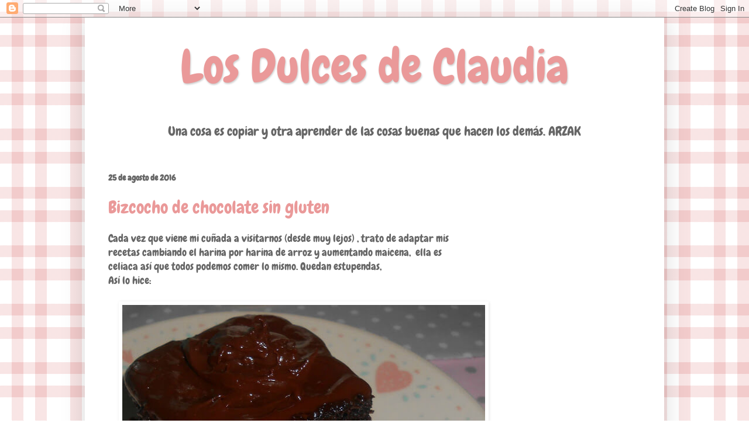

--- FILE ---
content_type: text/html; charset=UTF-8
request_url: https://www.losdulcesdeclaudia.com/b/stats?style=BLACK_TRANSPARENT&timeRange=ALL_TIME&token=APq4FmCLDWr6Lgg5uqVwOUtSv0v1M0jAWRoAvPpbS5Ebhz1hX2RSp37IQILXZUhSqYsitfhTV1yB2tWHv0unMewlRQXIXrPUbg
body_size: 48
content:
{"total":2255324,"sparklineOptions":{"backgroundColor":{"fillOpacity":0.1,"fill":"#000000"},"series":[{"areaOpacity":0.3,"color":"#202020"}]},"sparklineData":[[0,19],[1,16],[2,19],[3,14],[4,17],[5,47],[6,72],[7,16],[8,22],[9,15],[10,34],[11,25],[12,32],[13,80],[14,31],[15,21],[16,29],[17,37],[18,28],[19,24],[20,35],[21,81],[22,45],[23,39],[24,42],[25,32],[26,55],[27,46],[28,29],[29,100]],"nextTickMs":133333}

--- FILE ---
content_type: text/html; charset=utf-8
request_url: https://www.google.com/recaptcha/api2/aframe
body_size: 267
content:
<!DOCTYPE HTML><html><head><meta http-equiv="content-type" content="text/html; charset=UTF-8"></head><body><script nonce="bVDPb_3Gq-uyajvJI-umAg">/** Anti-fraud and anti-abuse applications only. See google.com/recaptcha */ try{var clients={'sodar':'https://pagead2.googlesyndication.com/pagead/sodar?'};window.addEventListener("message",function(a){try{if(a.source===window.parent){var b=JSON.parse(a.data);var c=clients[b['id']];if(c){var d=document.createElement('img');d.src=c+b['params']+'&rc='+(localStorage.getItem("rc::a")?sessionStorage.getItem("rc::b"):"");window.document.body.appendChild(d);sessionStorage.setItem("rc::e",parseInt(sessionStorage.getItem("rc::e")||0)+1);localStorage.setItem("rc::h",'1769036778768');}}}catch(b){}});window.parent.postMessage("_grecaptcha_ready", "*");}catch(b){}</script></body></html>